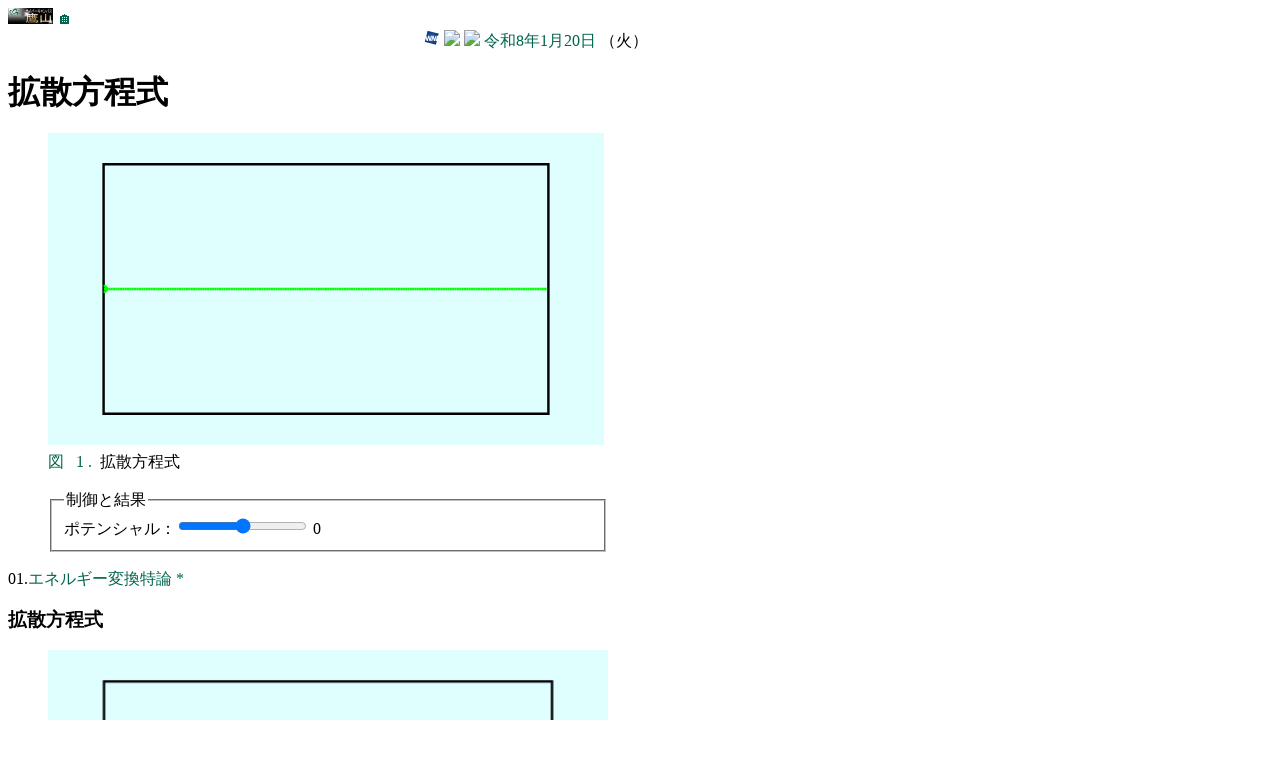

--- FILE ---
content_type: text/html
request_url: https://edu.yz.yamagata-u.ac.jp/Public/56307/_01/Diffusion_equation.asp
body_size: 9919
content:

<!DOCTYPE html>
<html>
<head>
<link href="https://edu.yz.yamagata-u.ac.jp/developer/css/edu.css" type="text/css" rel="stylesheet" />
<link rel="icon" type="image/vnd.microsoft.icon" href="https://edu.yz.yamagata-u.ac.jp/developer/favicon.ico" />
<meta charset="utf-8" />
<meta name="viewport" content="width=device-width" initial-scale=1>
<title>拡散方程式</title>
<script>
MathJax = {
  chtml: {
    matchFontHeight: false
  }
};
</script>
<script id="MathJax-script" async
  src="https://cdn.jsdelivr.net/npm/mathjax@3/es5/tex-chtml.js">
</script>
<script async src="https://cdnjs.cloudflare.com/ajax/libs/mathjax/2.7.2/MathJax.js?config=TeX-MML-AM_CHTML"></script>


<script type="text/javascript">

window.onload = canvas_paint;
window.onresize = canvas_paint;
setInterval(canvas_paint, 50);


var potential = new Array(256);
var current = new Array(256);




//単配列の宣言
var ppp = new Array(2);
 
//for文で要素を格納する
for(var i=0; i<2; i++){
        //配列の要素数を指定する
　　　　　　　　　　　　　　　　ppp[i] = new Array(256);
	for(var j=0; j<256; j++){
		ppp[i][j] = 0;
	}
}

 var ii = 0;
 var cur = 0;
 var t = 0;
 var x = 0.5;
 var y = 0.5;

 var qty = 0;

var freq = 1000;
var ff = 100;

function canvas_paint() {


curre = parseFloat(document.getElementById('input_curre').value);

pot2 = qty ; 
curre2 = pot2 * 3; 
curre1 = curre - curre2;
qty = qty + curre1 * 0.02;
current[cur] = curre;
pot = curre * 0.5;
potential[cur] = pot + pot2;


ii0 = ii;
ii1 = (ii+1)%2;

ppp[ii][0] = curre;


for (let i = 1; i < 255; i++) {
dpdx = ppp[ii0][i+1] +  ppp[ii0][i-1] - 2*ppp[ii0][i];

ppp[ii1][i] = ppp[ii0][i] + dpdx / 2;


}


document.getElementById('output_freq').value = pot;


var context = document.getElementById('Nyquest').getContext('2d');
var fs = document.getElementById('fs');
var w = fs.offsetWidth;

context.canvas.width = w;
context.canvas.height = w / 16 * 9;
context.fillStyle = 'rgba(223,255,255)';
context.fillRect(0,0,context.canvas.width,context.canvas.height);
context.fillStyle = 'rgba(128,128,255)';

var wleft = context.canvas.width / 2 - context.canvas.height * 0.4;
var wtop = context.canvas.height / 2 - context.canvas.height * 0.4;


var wwidth = context.canvas.height * 0.8; // グラフの枠
var wheight = context.canvas.height * 0.8; // グラフの枠
var wthin = context.canvas.width * 0.7/160; // 外形線の太さ0.7mm
var wthin2 = context.canvas.width * 0.3/160; // 外形線の太さ0.7mm
var wfont = context.canvas.width * 3.5/160; // フォント3.5mm
var wradious = context.canvas.height * 0.01;

context.canvas.width = w;
context.canvas.height = w / 16 * 9;
context.fillStyle = 'rgba(223,255,255)';
context.fillRect(0,0,context.canvas.width,context.canvas.height);
context.fillStyle = 'rgba(128,128,255)';
context.lineWidth = wthin;


// 電位
wleft = context.canvas.width *.1;
wtop = context.canvas.height * 0.1;
wwidth = context.canvas.width *.8;
wheight = context.canvas.height * 0.8;


var xmax = 256;
var xmin = 0;
var ymax = 2.2;
var ymin = -2.2;


context.save();
context.beginPath();
context.rect(wleft, wtop, wwidth, wheight);
context.stroke();
context.clip();


x0 = 0;
y0 = ppp[ii][0];
for (let i = 1; i < 256; i++) {
	x = i;
	y = ppp[ii][i];
	context.beginPath();
	context.strokeStyle = "rgb(0, 255, 0)";
	context.moveTo((x0 - xmin) / (xmax - xmin) * wwidth + wleft, (ymax - y0) /(ymax - ymin)* wheight + wtop);
	context.lineTo((x - xmin) / (xmax - xmin) * wwidth + wleft, (ymax - y) /(ymax - ymin)* wheight + wtop);
	context.stroke();
	x0 = x;
	y0 = y;
}

context.beginPath();
context.strokeStyle = "rgb(0, 255, 0)";
context.globalAlpha = 1;
x = 0;
y = curre;

context.arc((x - xmin) / (xmax - xmin) * wwidth + wleft ,(ymax - y) /(ymax - ymin)* wheight + wtop, wradious ,0 ,2*Math.PI ,true);
context.stroke();

context.restore();


cur = ( cur + 1 )% 256;
ii = ii1;
}

</script>


</head>
<body>


<section>

<a href="https://a.yamagata-u.ac.jp/amenity/splash.asp">
<img style="height:1em;width:auto;" src="https://a.yamagata-u.ac.jp/amenity/~host/yz/c1/youzan_banner8831.jpg" />
</a>
<a href="https://edu.yz.yamagata-u.ac.jp/developer/Asp/Index.asp">🏠</a>

<div style="text-align:right;">


<a target="_blank" href="https://weathernews.jp/onebox/tenki/yamagata/06202/">
<img style="height:1em;width:auto;" src="https://weathernews.jp/s/img/icon.svg" />
</a>
<a target="_blank" href="https://tenki.jp/forecast/2/9/3520/6202/1hour.html">
<img style="height:1em;width:auto;" src="https://tenki.jp/favicon.ico" />
</a>
<a target="_blank" href="https://calendar.google.com/calendar/">
<img style="height:1em;width:auto;" src="https://calendar.google.com/googlecalendar/images/favicons_2020q4/calendar_27.ico" />
</a>
<a href="https://edu.yz.yamagata-u.ac.jp/developer/Asp/Youzan/Physics/Calendar.asp">令和8年1月20日</a>
（火）
</div>



</section>

<h1>
拡散方程式
</h1>

<figure>
<canvas id="Nyquest"></canvas>
<figcaption>

<span id='fig_01'>
<a href="https://edu.yz.yamagata-u.ac.jp/Public/54299/Common/Drawing/Drawing.asp">図</a>
<a href="https://edu.yz.yamagata-u.ac.jp/Public/56307/_01/Diffusion_equation.asp#fig_00">&nbsp;</a>
<a href="https://edu.yz.yamagata-u.ac.jp/Public/56307/_01/Diffusion_equation.asp#fig_01">
1
<a href="https://edu.yz.yamagata-u.ac.jp/Public/56307/_01/Diffusion_equation.asp#fig_02">.&nbsp;</a>
</a>

</span>

拡散方程式
</figcaption>
</figure>

<figure>
<fieldset id ="fs">
<legend>制御と結果</legend>
<form action="https://edu.yz.yamagata-u.ac.jp/Public/56307/_14/BodeNyquist.asp" method="get">

<div>
ポテンシャル：<input id="input_curre" type="range" value="0" min="-2" max="2" step="0.1">
<output id="output_freq">0</output>
</div>


</form>
</fieldset>
</figure>

01.<a href="https://edu.yz.yamagata-u.ac.jp/Public/56307/56307_01.asp#Diffusion_equation">エネルギー変換特論</a>
<a href="http://www.yamamo10.jp/yamamoto/lecture/2004/5E/partial_diff/text_wave/html/node2.html">*</a>


<h3>拡散方程式</h3>


<div id="Diffusion_equation">
<figure>
<img src='https://edu.yz.yamagata-u.ac.jp/Public/56307/_01/Diffusion_equation.png' />
<figcaption>

<span id='fig_02'>
<a href="https://edu.yz.yamagata-u.ac.jp/Public/54299/Common/Drawing/Drawing.asp">図</a>
<a href="https://edu.yz.yamagata-u.ac.jp/Public/56307/_01/Diffusion_equation.asp#fig_01">&nbsp;</a>
<a href="https://edu.yz.yamagata-u.ac.jp/Public/56307/_01/Diffusion_equation.asp#fig_02">
2
<a href="https://edu.yz.yamagata-u.ac.jp/Public/56307/_01/Diffusion_equation.asp#fig_03">.&nbsp;</a>
</a>

</span>

拡散方程式
</figcaption>
<div> ©

<span>
<a target="_blank" href="https://edu.yz.yamagata-u.ac.jp/developer/Asp/Youzan/Academic/@Thesis.asp?nThesisID=153">
K.Tachibana
</a>
<sup>
<a target="_blank" href="https://sites.google.com/view/h9rbvq3x/">*</a>
</sup>
</span>

,
<span>
<a target="_blank" href="https://c1.yz.yamagata-u.ac.jp/">
C1 Lab.
</a>
</span>

</div>
<nav>
<a href="https://edu.yz.yamagata-u.ac.jp/Public/56307/56307_01.asp#Diffusion_equation">01</a>
<a href="https://edu.yz.yamagata-u.ac.jp/Public/56307/56307_01.asp#Diffusion_equation">エネルギー変換特論</a>
<a href="https://edu.yz.yamagata-u.ac.jp/Public/52255/_14/q_098.asp#Diffusion_equation">098</a>
<a href="https://edu.yz.yamagata-u.ac.jp/Public/52255/_99/q_126.asp#Diffusion_equation">126</a>
<a href="https://edu.yz.yamagata-u.ac.jp/Public/52255/52255_14.asp#Diffusion_equation">14</a>
<a href="https://edu.yz.yamagata-u.ac.jp/Public/52255/52255_14.asp#Diffusion_equation">エネルギー化学</a>

<a href="https://edu.yz.yamagata-u.ac.jp/Public/52210/52210_09.asp#Diffusion_equation">09</a>
<a href="https://edu.yz.yamagata-u.ac.jp/Public/52210/52210_09.asp#Diffusion_equation">情報処理概論</a>
<a href='https://edu.yz.yamagata-u.ac.jp/Public/56307/_01/Diffusion_equation.asp'>🖱</a>
<a href='https://edu.yz.yamagata-u.ac.jp/Public/56307/_01/Diffusion_equation.asp'>波動方程式</a>
</nav>
<nav>
<a href="https://edu.yz.yamagata-u.ac.jp/Public/52210/languages/javascript/javascript.asp">javascript</a>→ 
<a href="https://edu.yz.yamagata-u.ac.jp/Public/54299/Common/Drawing/canvas.asp">canvas</a>→ 
<a href="https://edu.yz.yamagata-u.ac.jp/Public/52210/52210_05.asp#table_image_file_format">png</a> →
<a href="https://edu.yz.yamagata-u.ac.jp/Public/52210/_05/SGML/XML/SVG/table_svg.asp#table_svg">svg</a> →
<a href="https://edu.yz.yamagata-u.ac.jp/Public/52210/52210_05.asp#table_webapp_language">html</a>
</nav>
</figure>

</div>



<hr/>
<!--　≪≪≪≪≪　■■　■■　≫≫≫≫≫　-->

<div id='page00'style='text-align:right;'>
<nav style="margin:1em;">
<a href="#end">🔚</a>
<a href="#top">🔝</a>
<a href="#refercneces">📖</a>
</nav>
<nav>
<a href="https://edu.yz.yamagata-u.ac.jp/Public/56307/_01/Diffusion_equation.asp#page-1"><span style="color:#00664d;">◀</span></a>
<a href="https://edu.yz.yamagata-u.ac.jp/Public/56307/_01/Diffusion_equation.asp#page-1">戻る</a>
<a href="https://edu.yz.yamagata-u.ac.jp/Public/56307/_01/Diffusion_equation.asp#page00">
00
</a>
<a href="https://edu.yz.yamagata-u.ac.jp/Public/56307/_01/Diffusion_equation.asp#page01">進む</a>
<a href="https://edu.yz.yamagata-u.ac.jp/Public/56307/_01/Diffusion_equation.asp#page01"><span style="color:#00664d;">▶</span></a>
</nav>

</div>

<h3>偏微分方程式</h3>

<div id="table_partial_differential_equationl">
<figure>
<figcaption>

<span id='table_01'>
<a href="https://edu.yz.yamagata-u.ac.jp/developer/Asp/Youzan/Laboratory/GeneralTable/GeneralTable_Index.asp">表</a>
<a href="https://edu.yz.yamagata-u.ac.jp/Public/56307/_01/Diffusion_equation.asp#table_00">&nbsp;</a>
<a href="https://edu.yz.yamagata-u.ac.jp/Public/56307/_01/Diffusion_equation.asp#table_01">
1
<a href="https://edu.yz.yamagata-u.ac.jp/Public/56307/_01/Diffusion_equation.asp#table_02">.&nbsp;</a>
</a>

</span>

&nbsp;
偏微分方程式
</figcaption>
<table>
<thead>
<tr>
<th>
分類
</th>
<th>
例
</th>
<th>
用途
</th>
</tr>
</thead>

<tfoot>
<tr>
<td>
</td>
<td>
</td>
<td>
</td>
</tfoot>

<tbody>

<tr>
<td>
一般
</td>
<td>
</td>
<td>
</td>
</tr>

<tr>
<td rowspan="2">
楕円型(elliptic)
</td>
<td>
Laplace方程式
</td>
<td>
</td>
</tr>

<tr>
<td>
Poisson方程式
</td>
<td>
</td>
</tr>


<tr>
<td>
双曲型(hyperbolic)
</td>
<td>
<a href="https://edu.yz.yamagata-u.ac.jp/Public/56307/_01/Wave_equation.asp">🖱</a>
<a href="https://edu.yz.yamagata-u.ac.jp/Public/56307/_01/Wave_equation.asp">波動方程式</a>
</td>
<td>
波、量子力学
</td>
</tr>

<tr>
<td>
放物型(parabolic) 
</td>
<td>
<a href="https://edu.yz.yamagata-u.ac.jp/Public/56307/_01/Diffusion_equation.asp">🖱</a>
<a href="https://edu.yz.yamagata-u.ac.jp/Public/56307/_01/Diffusion_equation.asp">拡散方程式</a>
</td>
<td>
物質移動、
<a href="https://edu.yz.yamagata-u.ac.jp/Public/52255/52255_03.asp#table_ion_transfer">イオン移動</a>
、<a href="https://edu.yz.yamagata-u.ac.jp/Public/52255/52255_02.asp#table_heat_transfer">熱移動</a>
</td>
</tr>



</tbody>
</table>
<nav>
<a href="https://edu.yz.yamagata-u.ac.jp/Public/52210/52210_09.asp#table_partial_differential_equationl">⑨</a>
<a href="https://edu.yz.yamagata-u.ac.jp/Public/52210/52210_09.asp#table_partial_differential_equationl">情報処理概論</a>
<a href="https://edu.yz.yamagata-u.ac.jp/Public/52255/_14/q_098.asp#table_partial_differential_equationl">098</a>
<a href="https://edu.yz.yamagata-u.ac.jp/Public/52255/52255_14.asp#table_partial_differential_equationl">⑭</a>
<a href="https://edu.yz.yamagata-u.ac.jp/Public/52255/52255_14.asp#table_partial_differential_equationl">エネルギー化学</a>



<a href="http://www.slis.tsukuba.ac.jp/~fujisawa.makoto.fu/cgi-bin/wiki/index.php?2%B3%AC%CA%D0%C8%F9%CA%AC%CA%FD%C4%F8%BC%B0%A4%CE3%A4%C4%A4%CE%B4%F0%CB%DC%B7%C1">*</a>
</nav>

</figure>
</div>




<hr/>
<!--　≪≪≪≪≪　■■　■■　≫≫≫≫≫　-->

<div id='page01'style='text-align:right;'>
<nav style="margin:1em;">
<a href="#end">🔚</a>
<a href="#top">🔝</a>
<a href="#refercneces">📖</a>
</nav>
<nav>
<a href="https://edu.yz.yamagata-u.ac.jp/Public/56307/_01/Diffusion_equation.asp#page00"><span style="color:#00664d;">◀</span></a>
<a href="https://edu.yz.yamagata-u.ac.jp/Public/56307/_01/Diffusion_equation.asp#page00">戻る</a>
<a href="https://edu.yz.yamagata-u.ac.jp/Public/56307/_01/Diffusion_equation.asp#page01">
01
</a>
<a href="https://edu.yz.yamagata-u.ac.jp/Public/56307/_01/Diffusion_equation.asp#page02">進む</a>
<a href="https://edu.yz.yamagata-u.ac.jp/Public/56307/_01/Diffusion_equation.asp#page02"><span style="color:#00664d;">▶</span></a>
</nav>

</div>

<h3>拡散現象の例</h3>

<div id="fig_Diffusion_ex1">
<figure>
<img src='https://edu.yz.yamagata-u.ac.jp/Public/56307/_01/fig_Diffusion_ex1.jpg' />
<figcaption>

<span id='fig_03'>
<a href="https://edu.yz.yamagata-u.ac.jp/Public/54299/Common/Drawing/Drawing.asp">図</a>
<a href="https://edu.yz.yamagata-u.ac.jp/Public/56307/_01/Diffusion_equation.asp#fig_02">&nbsp;</a>
<a href="https://edu.yz.yamagata-u.ac.jp/Public/56307/_01/Diffusion_equation.asp#fig_03">
3
<a href="https://edu.yz.yamagata-u.ac.jp/Public/56307/_01/Diffusion_equation.asp#fig_04">.&nbsp;</a>
</a>

</span>

拡散現象の例
</figcaption>
<div> ©

<span>
<a target="_blank" href="https://edu.yz.yamagata-u.ac.jp/developer/Asp/Youzan/Academic/@Thesis.asp?nThesisID=153">
K.Tachibana
</a>
<sup>
<a target="_blank" href="https://sites.google.com/view/h9rbvq3x/">*</a>
</sup>
</span>

,
<span>
<a target="_blank" href="https://c1.yz.yamagata-u.ac.jp/">
C1 Lab.
</a>
</span>

</div>
03.<a href="https://edu.yz.yamagata-u.ac.jp/Public/56307/56307_03.asp#fig_Diffusion_ex1">エネ特</a>
<a href="https://edu.yz.yamagata-u.ac.jp/Public/56307/_01/Diffusion_equation.asp#table_ion_transfer#fig_Diffusion_ex1">🖱</a>
<a href="https://edu.yz.yamagata-u.ac.jp/Public/56307/_01/Diffusion_equation.asp#table_ion_transfer#fig_Diffusion_ex1">拡散</a>
</figure>

</div>




<hr/>
<!--　≪≪≪≪≪　■■　■■　≫≫≫≫≫　-->

<div id='page02'style='text-align:right;'>
<nav style="margin:1em;">
<a href="#end">🔚</a>
<a href="#top">🔝</a>
<a href="#refercneces">📖</a>
</nav>
<nav>
<a href="https://edu.yz.yamagata-u.ac.jp/Public/56307/_01/Diffusion_equation.asp#page01"><span style="color:#00664d;">◀</span></a>
<a href="https://edu.yz.yamagata-u.ac.jp/Public/56307/_01/Diffusion_equation.asp#page01">戻る</a>
<a href="https://edu.yz.yamagata-u.ac.jp/Public/56307/_01/Diffusion_equation.asp#page02">
02
</a>
<a href="https://edu.yz.yamagata-u.ac.jp/Public/56307/_01/Diffusion_equation.asp#page03">進む</a>
<a href="https://edu.yz.yamagata-u.ac.jp/Public/56307/_01/Diffusion_equation.asp#page03"><span style="color:#00664d;">▶</span></a>
</nav>

</div>

<h3>拡散現象の例</h3>

<div id="fig_Diffusion_ex2">
<figure>
<img src='https://edu.yz.yamagata-u.ac.jp/Public/56307/_01/fig_Diffusion_ex2.jpg' />
<figcaption>

<span id='fig_04'>
<a href="https://edu.yz.yamagata-u.ac.jp/Public/54299/Common/Drawing/Drawing.asp">図</a>
<a href="https://edu.yz.yamagata-u.ac.jp/Public/56307/_01/Diffusion_equation.asp#fig_03">&nbsp;</a>
<a href="https://edu.yz.yamagata-u.ac.jp/Public/56307/_01/Diffusion_equation.asp#fig_04">
4
<a href="https://edu.yz.yamagata-u.ac.jp/Public/56307/_01/Diffusion_equation.asp#fig_05">.&nbsp;</a>
</a>

</span>

食塩水の電気分解に伴う酸とアルカリの拡散現象の例
</figcaption>
<div> ©2025

<span>
<a target="_blank" href="https://edu.yz.yamagata-u.ac.jp/developer/Asp/Youzan/Academic/@Thesis.asp?nThesisID=153">
K.Tachibana
</a>
<sup>
<a target="_blank" href="https://sites.google.com/view/h9rbvq3x/">*</a>
</sup>
</span>

,
<span>
<a target="_blank" href="https://c1.yz.yamagata-u.ac.jp/">
C1 Lab.
</a>
</span>

</div>
<a href="https://edu.yz.yamagata-u.ac.jp/Public/56307/56307_03.asp#fig_Diffusion_ex2">①</a>
<a href="https://edu.yz.yamagata-u.ac.jp/Public/56307/56307_03.asp#fig_Diffusion_ex2">③</a>
<a href="https://edu.yz.yamagata-u.ac.jp/Public/56307/56307_01.asp#fig_Diffusion_ex2">エネルギー化学特論</a>
<a href="https://edu.yz.yamagata-u.ac.jp/Public/52255/52255_08.asp#fig_Diffusion_ex2">⑧</a>
<a href="https://edu.yz.yamagata-u.ac.jp/Public/52255/52255_08.asp#fig_Diffusion_ex2">エネルギー化学</a>
<a href="https://edu.yz.yamagata-u.ac.jp/Public/54299/c1/Extra_Syllabus/2025_R07/20250711/20250711_01.asp#fig_Diffusion_ex2">JK2025</a>
<a href="https://edu.yz.yamagata-u.ac.jp/Public/56307/_01/Diffusion_equation.asp#table_ion_transfer#fig_Diffusion_ex2">🖱</a>
<a href="https://edu.yz.yamagata-u.ac.jp/Public/56307/_01/Diffusion_equation.asp#table_ion_transfer#fig_Diffusion_ex2">拡散</a>
</figure>

<p>
ｐＨ試験紙に食塩水を染み込ませて電気を流すとの電気分解が起きます。
いわゆる
<a href="https://edu.yz.yamagata-u.ac.jp/Public/53202/53202_03.asp#table_cell_chlor-alkali_electrolysis">食塩電解</a>です。
<a href="https://edu.yz.yamagata-u.ac.jp/Public/52255/52255_05.asp#table_electrode">アノード</a>
では塩素が発生し、
<a href="https://edu.yz.yamagata-u.ac.jp/Public/52255/52255_05.asp#table_electrode">カソード</a>
では水素が発生します。
カソードでの水素の発生に伴い、水素イオンが枯渇し、カソード付近はアルカリ性になります。
水素の発生電位は、
<a href="https://edu.yz.yamagata-u.ac.jp/Public/52255/52255_08.asp#fig_Pourbaix_diagram">ｐＨに依存</a>するので、徐々に下がります。
電極近傍と沖合（バルク）では、水酸化物イオンの濃度勾配が生じて、拡散による物質移動が起こります。
</p>

</div>




<hr/>
<!--　≪≪≪≪≪　■■　■■　≫≫≫≫≫　-->

<div id='page03'style='text-align:right;'>
<nav style="margin:1em;">
<a href="#end">🔚</a>
<a href="#top">🔝</a>
<a href="#refercneces">📖</a>
</nav>
<nav>
<a href="https://edu.yz.yamagata-u.ac.jp/Public/56307/_01/Diffusion_equation.asp#page02"><span style="color:#00664d;">◀</span></a>
<a href="https://edu.yz.yamagata-u.ac.jp/Public/56307/_01/Diffusion_equation.asp#page02">戻る</a>
<a href="https://edu.yz.yamagata-u.ac.jp/Public/56307/_01/Diffusion_equation.asp#page03">
03
</a>
<a href="https://edu.yz.yamagata-u.ac.jp/Public/56307/_01/Diffusion_equation.asp#page04">進む</a>
<a href="https://edu.yz.yamagata-u.ac.jp/Public/56307/_01/Diffusion_equation.asp#page04"><span style="color:#00664d;">▶</span></a>
</nav>

</div>

<h3>イオンの移動</h3>

<div id="table_ion_transfer">
<figure>
<figcaption>

<span id='table_02'>
<a href="https://edu.yz.yamagata-u.ac.jp/developer/Asp/Youzan/Laboratory/GeneralTable/GeneralTable_Index.asp">表</a>
<a href="https://edu.yz.yamagata-u.ac.jp/Public/56307/_01/Diffusion_equation.asp#table_01">&nbsp;</a>
<a href="https://edu.yz.yamagata-u.ac.jp/Public/56307/_01/Diffusion_equation.asp#table_02">
2
<a href="https://edu.yz.yamagata-u.ac.jp/Public/56307/_01/Diffusion_equation.asp#table_03">.&nbsp;</a>
</a>

</span>

&nbsp;<a href='https://edu.yz.yamagata-u.ac.jp/Public/52255/52255_03.asp#table_conductor'>イオンの移動</a>
</figcaption>
<table>
<thead>
<tr>
<th style="width:6em;">
形態
</th>
<th style="width:6em;">
説明
</th>
<th>
<a href="https://edu.yz.yamagata-u.ac.jp/Public/52255/52255_02.asp#table_work_heat">
流動
</a>
</th>
<th>
</th>
</tr>
</thead>

<tfoot>
<tr>
<td>
</td>
<td>
</td>
<td>
</td>
<td>
</td>
</tr>
</tfoot>

<tbody>


<tr>
<td>
対流
</td>
<td>
重力・動力（撹拌）
</td>
<td>
<a href="https://edu.yz.yamagata-u.ac.jp/Public/53202/53202_02.asp#table_plant_pump">ポンプ</a>による
<a href="https://edu.yz.yamagata-u.ac.jp/Public/53202/53202_08.asp#table_stockpile_transfer">輸送</a>や
気温による上昇気流。
</td>
</tr>

<tr>
<td>
<a href="https://edu.yz.yamagata-u.ac.jp/Public/52255/_03/Conductivity.asp#urlfig101">🖱</a>
<a href="https://edu.yz.yamagata-u.ac.jp/Public/52255/_03/Conductivity.asp#urlfig101">泳動</a>
</td>
<td>
電位勾配／
クーロン力／導電率
<a href="https://edu.yz.yamagata-u.ac.jp/Public/52255/52255_08.asp#table_voltage_loss">抵抗過電圧</a>
</td>
<td>
位置エネルギーを最小に
</td>
<td>
慣性支配
</td>
</tr>

<tr>
<td>
<a href="https://edu.yz.yamagata-u.ac.jp/Public/56307/_01/Diffusion_equation.asp#table_ion_transfer">🖱</a>
<a href="https://edu.yz.yamagata-u.ac.jp/Public/56307/_01/Diffusion_equation.asp#table_ion_transfer">
拡散
</a>
</td>
<td>
濃度勾配／拡散係数
</td>
<td>
エントロピーを最大に
<a href="https://edu.yz.yamagata-u.ac.jp/Public/52210/52210_09.asp#table_partial_differential_equationl">拡散方程式</a>
<a href="https://edu.yz.yamagata-u.ac.jp/Public/52255/52255_08.asp#table_voltage_loss">拡散過電圧</a>
</td>
<td>
粘性支配
</td>
</tr>


</tbody>
</table>
<nav>
<a href='https://edu.yz.yamagata-u.ac.jp/Public/52255/52255_03.asp#table_ion_transfer'>03</a>
<a href='https://edu.yz.yamagata-u.ac.jp/Public/52255/52255_14.asp#table_ion_transfer'>14</a>
<a href='https://edu.yz.yamagata-u.ac.jp/Public/52255/52255_03.asp#table_ion_transfer'>エネルギー化学</a>
<a href="https://edu.yz.yamagata-u.ac.jp/Public/52255/_99/q_126.asp#table_ion_transfer">q.126</a>
<a href="https://edu.yz.yamagata-u.ac.jp/Public/52255/_14/q_098.asp#table_ion_transfer">q.98</a>
<a href='https://edu.yz.yamagata-u.ac.jp/Public/56307/56307_10.asp#table_ion_transfer'>10</a>
<a href="https://edu.yz.yamagata-u.ac.jp/Public/56307/56307_12.asp#table_ion_transfer">12</a>
<a href='https://edu.yz.yamagata-u.ac.jp/Public/56307/56307_10.asp#table_ion_transfer'>エネルギー化学特論</a>
<a href="https://edu.yz.yamagata-u.ac.jp/Public/56307/_01/Diffusion_equation.asp#table_ion_transfer">🖱</a>
<a href="https://edu.yz.yamagata-u.ac.jp/Public/56307/_01/Diffusion_equation.asp#table_ion_transfer">拡散方程式</a>
</nav>

</figure>

<p>
拡散と対流は、イオン移動だけでなく物質移動でも起こります。拡散はイオン移動だけでなく
<a href="https://edu.yz.yamagata-u.ac.jp/Public/52255/52255_02.asp#table_heat_transfer">熱移動</a>でも起こります。
</p>

</div>



<hr/>
<!--　≪≪≪≪≪　■■　■■　≫≫≫≫≫　-->

<div id='page04'style='text-align:right;'>
<nav style="margin:1em;">
<a href="#end">🔚</a>
<a href="#top">🔝</a>
<a href="#refercneces">📖</a>
</nav>
<nav>
<a href="https://edu.yz.yamagata-u.ac.jp/Public/56307/_01/Diffusion_equation.asp#page03"><span style="color:#00664d;">◀</span></a>
<a href="https://edu.yz.yamagata-u.ac.jp/Public/56307/_01/Diffusion_equation.asp#page03">戻る</a>
<a href="https://edu.yz.yamagata-u.ac.jp/Public/56307/_01/Diffusion_equation.asp#page04">
04
</a>
<a href="https://edu.yz.yamagata-u.ac.jp/Public/56307/_01/Diffusion_equation.asp#page05">進む</a>
<a href="https://edu.yz.yamagata-u.ac.jp/Public/56307/_01/Diffusion_equation.asp#page05"><span style="color:#00664d;">▶</span></a>
</nav>

</div>

<h3>熱の移動</h3>

<div id="table_heat_transfer">
<figure>
<figcaption>

<span id='table_03'>
<a href="https://edu.yz.yamagata-u.ac.jp/developer/Asp/Youzan/Laboratory/GeneralTable/GeneralTable_Index.asp">表</a>
<a href="https://edu.yz.yamagata-u.ac.jp/Public/56307/_01/Diffusion_equation.asp#table_02">&nbsp;</a>
<a href="https://edu.yz.yamagata-u.ac.jp/Public/56307/_01/Diffusion_equation.asp#table_03">
3
<a href="https://edu.yz.yamagata-u.ac.jp/Public/56307/_01/Diffusion_equation.asp#table_04">.&nbsp;</a>
</a>

</span>

&nbsp;熱の移動
</figcaption>
<table>
<thead>
<tr>
<th style="width:6em;">
形態
</th>
<th style="width:6em;">
</th>
<th>
</th>
<th>
</th>
</tr>
</thead>

<tfoot>
<tr>
<td>
</td>
<td>
</td>
<td>
</td>
<td>
</td>
</tr>
</tfoot>

<tbody>


<tr>
<td>
対流
convection
</td>
<td>
</td>
<td>
自然対流、強制対流
</td>
</tr>

<tr>
<td>
熱放射
<a href="https://edu.yz.yamagata-u.ac.jp/Public/56307/_01/BlackBodyRadiation.asp">
輻射
</a>
</td>
<td>
熱エネルギーが、光エネルギーとなって真空中でも移動します。
</td>
<td>
ステファンボルツマンの法則
<math>
<msub><mi>E</mi><mn>b</mn></msub>
<mo>=</mo>
<mi>&sigma;</mi>
<msup><mi>T</mi><mn>4</mn></msup>
</math>
</td>
</tr>

<tr>
<td>
熱伝導・
<a href="https://edu.yz.yamagata-u.ac.jp/Public/52210/52210_09.asp#table_partial_differential_equationl">
拡散
</a>
</td>
<td>
温度勾配／拡散係数
</td>
<td>
エントロピーを最大に
<a href="https://edu.yz.yamagata-u.ac.jp/Public/52210/52210_09.asp#table_partial_differential_equationl">拡散方程式</a>
</td>
</tr>


</tbody>
</table>
<nav>
<a href='https://edu.yz.yamagata-u.ac.jp/Public/52255/52255_02.asp#table_heat_transfer'>02</a>
<a href='https://edu.yz.yamagata-u.ac.jp/Public/52255/52255_02.asp#table_heat_transfer'>エネルギー化学</a>
🖱<a href="https://edu.yz.yamagata-u.ac.jp/Public/56307/_01/BlackBodyRadiation.asp">黒体放射</a>
<a href="https://edu.yz.yamagata-u.ac.jp/Public/56307/_01/Diffusion_equation.asp#table_heat_transfer">🖱</a>
<a href="https://edu.yz.yamagata-u.ac.jp/Public/56307/_01/Diffusion_equation.asp#table_heat_transfer">拡散方程式</a>
<nav>

</figure>

<p>
拡散は熱移動だけでなく
<a href="https://edu.yz.yamagata-u.ac.jp/Public/52255/52255_03.asp#table_ion_transfer">イオン移動</a>や物質移動でも起こります。
</p>

<p>
熱流量<var>q</var>（伝熱速度）は、フーリエの法則に従い、温度差⊿<var>t</var>と面積<var>A</var>に比例し、長さ<var>l</var>に反比例します

<span id='ref_01'>
<sup>
<a target="_blank" href="https://edu.yz.yamagata-u.ac.jp/developer/Asp/dispatcher.asp?nTypeID=15&szRefType=book&nExtID=1980" title="小菅人慈　ほか10名,化学工学,実教出版,4.3. 伝熱の計算(2023)">
1
</a>
<a href="#ref_index_01">
)
</a>
</sup>
</span>
。
</p>

<p>
<math>
<mi>q</mi>
<mo>=</mo>
<msub><mi>k</mi><mn>s</mn></msub>
<mi>A</mi>
<mfrac>
<mrow><mo>(</mo><msub><mi>t</mi><mn>1</mn></msub><mo>-</mo><msub><mi>t</mi><mn>2</mn></msub><mo>)</mo></mrow>
<mi>l</mi>
</mfrac>
</math>
</p>

 <a id='yznl6612' href='https://edu.yz.yamagata-u.ac.jp/developer/Asp/Youzan/@Lecture.asp?nLectureID=6612'> 👨‍🏫 </a> <a href='https://edu.yz.yamagata-u.ac.jp/Public/52210/52210_09.asp'> 数式の表現、量の表現 </a> 

</div>






<hr/>
<!--　≪≪≪≪≪　■■　■■　≫≫≫≫≫　-->

<div id='page05'style='text-align:right;'>
<nav style="margin:1em;">
<a href="#end">🔚</a>
<a href="#top">🔝</a>
<a href="#refercneces">📖</a>
</nav>
<nav>
<a href="https://edu.yz.yamagata-u.ac.jp/Public/56307/_01/Diffusion_equation.asp#page04"><span style="color:#00664d;">◀</span></a>
<a href="https://edu.yz.yamagata-u.ac.jp/Public/56307/_01/Diffusion_equation.asp#page04">戻る</a>
<a href="https://edu.yz.yamagata-u.ac.jp/Public/56307/_01/Diffusion_equation.asp#page05">
05
</a>
<a href="https://edu.yz.yamagata-u.ac.jp/Public/56307/_01/Diffusion_equation.asp#page06">進む</a>
<a href="https://edu.yz.yamagata-u.ac.jp/Public/56307/_01/Diffusion_equation.asp#page06"><span style="color:#00664d;">▶</span></a>
</nav>

</div>

<h3>モノの備蓄と輸送</h3>


<div id="table_stockpile_transfer">
<figure>
<table>
<figcaption>

<span id='table_04'>
<a href="https://edu.yz.yamagata-u.ac.jp/developer/Asp/Youzan/Laboratory/GeneralTable/@GeneralTable.asp?nGeneralTableID=1980">表</a>
<a href="https://edu.yz.yamagata-u.ac.jp/Public/56307/_01/Diffusion_equation.asp#table_03">&nbsp;</a>
<a href="https://edu.yz.yamagata-u.ac.jp/Public/56307/_01/Diffusion_equation.asp#table_04">
4
<a href="https://edu.yz.yamagata-u.ac.jp/Public/56307/_01/Diffusion_equation.asp#table_05">.&nbsp;</a>
</a>

</span>

&nbsp;
モノの備蓄と輸送
</figcaption>
<thead>
<tr>
<th>状態</th>
<th></th>
<th>備蓄</th>
<th>
<a href="https://edu.yz.yamagata-u.ac.jp/Public/52255/52255_03.asp#table_ion_transfer">輸送</a>
</th>
<th></th>
</tr>
</thead>
<tfoot>
<tr>
<td></td>
<td></td>
<td></td>
<td></td>
</tr>
</tfoot>
<tbody>

<tr>
<td rowspan="3">
<a href="https://edu.yz.yamagata-u.ac.jp/Public/52255/52255_03.asp#fig_material_svg">物質</a></td>
<td>
固体
</td>
<td>
野積み
</td>
<td>
<a href="https://edu.yz.yamagata-u.ac.jp/Public/56307/_01/Diffusion_equation.asp">拡散</a>
（🧪化学イオン、🔥熱）、対流（🧪物質、🔥熱）、
<a href="https://edu.yz.yamagata-u.ac.jp/Public/52255/_03/Conductivity.asp#urlfig101">🖱</a>
泳動（🧪イオン）
</td>
</tr>

<tr>
<td>
<div>
<a href="https://edu.yz.yamagata-u.ac.jp/Public/53202/_02/fig_phase_liquid.asp">液体</a>
<div>
</div>
<a href="https://edu.yz.yamagata-u.ac.jp/Public/53202/_02/fig_phase_fluid.asp">流体</a>
</div>
</td>
<td>
タンク

<span id='ref_02'>
<sup>
<a target="_blank" href="https://edu.yz.yamagata-u.ac.jp/developer/Asp/dispatcher.asp?nTypeID=15&szRefType=book&nExtID=1861" title="小菅人慈　ほか10名,化学工学,実教出版,3.1.1. 液体貯槽(2023)">
2
</a>
<a href="#ref_index_02">
)
</a>
</sup>
</span>

</td>
<td>拡散（🧪化学イオン、🔥熱）、対流（🧪物質、🔥熱）、
<a href="https://edu.yz.yamagata-u.ac.jp/Public/52255/_03/Conductivity.asp#urlfig101">🖱</a>
泳動（🧪イオン）
</td>
</tr>


<tr>
<td>
<a href="https://edu.yz.yamagata-u.ac.jp/Public/53202/_02/fig_phase_gas.asp">気体</a>
</td>
<td>
タンク

<span id='ref_03'>
<sup>
<a target="_blank" href="https://edu.yz.yamagata-u.ac.jp/developer/Asp/dispatcher.asp?nTypeID=15&szRefType=book&nExtID=1861" title="小菅人慈　ほか10名,化学工学,実教出版,3.1.1. 液体貯槽(2023)">
3
</a>
<a href="#ref_index_03">
)
</a>
</sup>
</span>

・
<a href="https://edu.yz.yamagata-u.ac.jp/Public/53202/53202_02.asp#table_gas_cylinder">ボンベ</a>
</td>
<td>拡散（🧪化学イオン、🔥熱）、対流（🧪物質、🔥熱）、
<a href="https://edu.yz.yamagata-u.ac.jp/Public/52255/_03/Conductivity.asp#urlfig101">🖱</a>
泳動（🧪イオン）
</td>
</tr>



<tr>
<td colspan="2">
<a href="https://edu.yz.yamagata-u.ac.jp/Public/52255/52255_01.asp#energy">エネルギー</a></td>
<td>
<a href="https://edu.yz.yamagata-u.ac.jp/Public/52255/52255_13.asp#table_stockpile_transfer">
電池
</a>
</td>
<td>
<a href="https://edu.yz.yamagata-u.ac.jp/Public/53202/53202_08.asp#fig_2007329_electric_line">送電</a>（電気）、輻射（🔥熱、🌟光）</td>
</tr>

<tr>
<td colspan="2">情報</td>

<td>ダウンロード・記録</td>
<td>ストリーミング配信・
<a href="https://edu.yz.yamagata-u.ac.jp/Public/52210/52210_02.asp#table_stockpile_transfer">通信</a></td>
</tr>

<tr>
<td colspan="2">
<a href="https://edu.yz.yamagata-u.ac.jp/Public/52210/52210_04.asp#table_fintech_history">カネ</a></td>

<td>預貯金</td>
<td></td>
</tr>



</tbody>
</table>
<nav>
<a href="https://edu.yz.yamagata-u.ac.jp/Public/53202/53202_08.asp#table_stockpile_transfer">⑧</a>
<a href="https://edu.yz.yamagata-u.ac.jp/Public/53202/53202_08.asp#table_stockpile_transfer">無機工業化学</a>
<a href="https://edu.yz.yamagata-u.ac.jp/Public/52255/52255_13.asp#table_stockpile_transfer">⑬</a>
<a href="https://edu.yz.yamagata-u.ac.jp/Public/52255/52255_14.asp#table_stockpile_transfer">⑭</a>
<a href="https://edu.yz.yamagata-u.ac.jp/Public/52255/52255_13.asp#table_stockpile_transfer">エネルギー化学</a>
<a href="https://edu.yz.yamagata-u.ac.jp/Public/52210/52210_02.asp#table_stockpile_transfer">②</a>
<a href="https://edu.yz.yamagata-u.ac.jp/Public/52210/52210_02.asp#table_stockpile_transfer">情報処理概論</a>
<a href="https://edu.yz.yamagata-u.ac.jp/Public/56307/_01/Diffusion_equation.asp#table_stockpile_transfer">拡散</a>
</nav>
</figure>

<p>
ヒト、カネ、モノ、情報、エネルギー。
サプライチェーンの役者たちは、とまっているか、動いているか。
</p>

<p>
時間。
静的か、動的か。
ためておくか、動かすか。
平衡論か速度論か。
コンデンサか抵抗か。
</p>

<p>
動かすにはエネルギーが必要。

</p>


</div>


<section>
<hr/>
<img src="https://api.qrserver.com/v1/create-qr-code/?size=150×150&data=https://edu.yz.yamagata-u.ac.jp/Public/56307/_01/Diffusion_equation.asp" alt="QRコード" style="width:15em;height=15em;" />
<div>
<a href="https://edu.yz.yamagata-u.ac.jp/<wbr />Public/<wbr />56307/<wbr />_01/<wbr />Diffusion_equation.asp">
https://edu.yz.yamagata-u.ac.jp/<wbr />Public/<wbr />56307/<wbr />_01/<wbr />Diffusion_equation.asp
</a>
</div>
<div>
名称：
<a terget="_blank" href="https://edu.yz.yamagata-u.ac.jp/yzcsc/Manual/Service/EducationalWebsite.asp">
教育用公開ウェブサービス
</a>
</div>
<div>
URL：
<a terget="_blank" href="https://edu.yz.yamagata-u.ac.jp/">
🔗
</a>
<a terget="_blank" href="https://edu.yz.yamagata-u.ac.jp/">
https://edu.yz.yamagata-u.ac.jp/
</a>
</div>
<div>
<a terget="_blank" href="https://www.yamagata-u.ac.jp/jp/university/open/privacy/hp/">
管理運用
</a>
：
<a terget="_blank" href="https://www.yamagata-u.ac.jp/">
山形大学
</a>
<a terget="_blank" href="https://yzcsc.yz.yamagata-u.ac.jp/">
学術情報基盤センター
</a>
</div>
</section>


<section>
<hr/>
<!--
🎃🎃🎃🎃🎃🎃🎃🎃🎃🎃
-->
🎄🎂🌃🕯🎉
<a href="https://edu.yz.yamagata-u.ac.jp/Public/54299/Common/Drawing/logo.asp">
<img style="height:2em;width:auto;" src="https://edu.yz.yamagata-u.ac.jp/Public/54299/Common/Drawing/YU-symbolmark.png" />
</a>
<div>
名称：
<a href="https://amenity.yz.yamagata-u.ac.jp/">サイバーキャンパス「鷹山」</a>
</div>
<div>
URL:
🔗
<a target="_blank" href="https://amenity.yz.yamagata-u.ac.jp/">
http://amenity.yz.yamagata-u.ac.jp/
</a>
</div>
<div>
<a target="_blank" href="https://www.yamagata-u.ac.jp/jp/university/open/privacy/hp/">
管理運用
</a>
：
<a target="_blank" href="https://www.yamagata-u.ac.jp/jp/">山形大学</a>
<a target="_blank" href="https://amenity.yz.yamagata-u.ac.jp/">データベースアメニティ研究会</a>
</div>

<address>
<div>
<a href="https://www.post.japanpost.jp/cgi-zip/zipcode.php?zip=992&x=94&y=17">〒992-8510</a>
<a href="https://www.pref.yamagata.jp/">山形県</a><a href="http://www.city.yonezawa.yamagata.jp/">米沢市</a>城南4丁目3-16<wbr/>
</div>
</address>
</section>
<section>
<hr/>
Copyright&nbsp;&copy;1996-
<a href="https://edu.yz.yamagata-u.ac.jp/developer/Asp/Youzan/Physics/Calendar.asp">2026</a>&nbsp;<a tareget=_blank" href="http://amenity.yz.yamagata-u.ac.jp/">Databese Amenity Laboratory</a> of 
<a tareget=_blank" href="http://www.yamagata-u.ac.jp/kenkyu/virtual/virtual-index.html">Virtual Research Institute</a>,
&nbsp;<a tareget=_blank" href="http://www.yamagata-u.ac.jp/">Yamagata University</a> All Rights Reserved.
</section>



</body>
</html>
